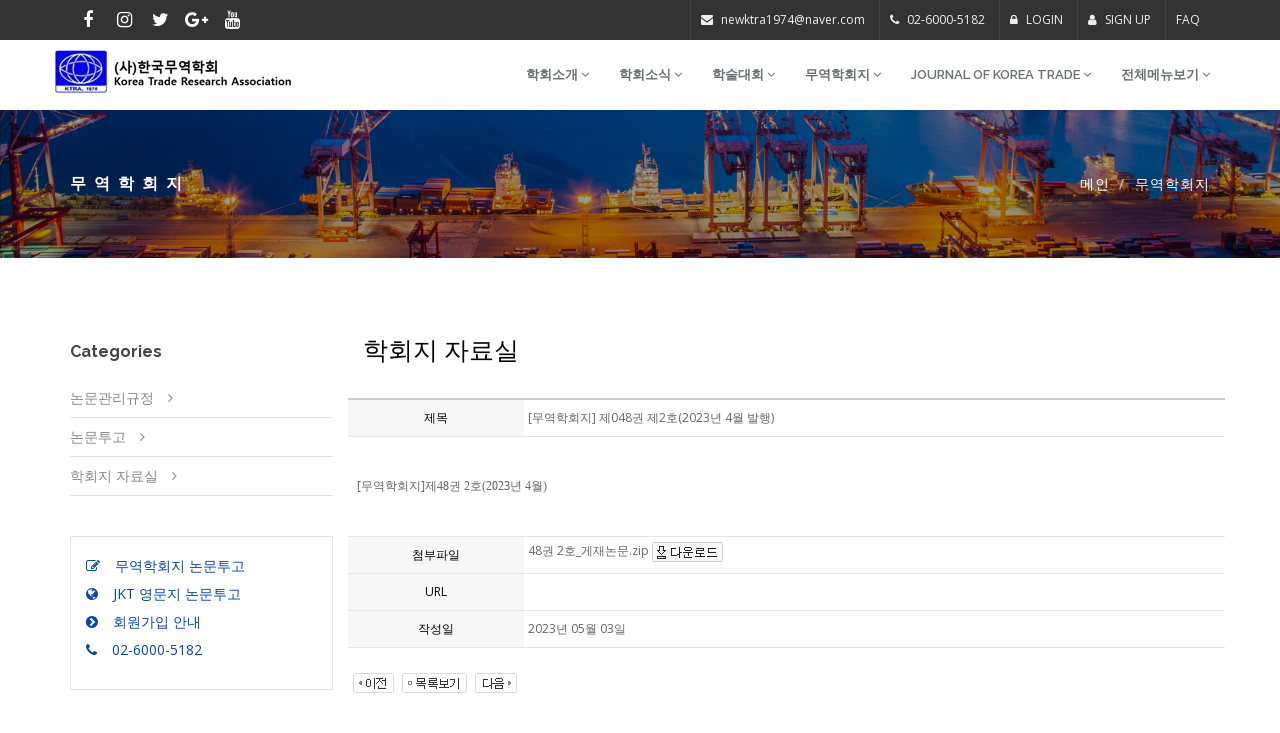

--- FILE ---
content_type: text/html
request_url: https://newktra.org/bizdemo50019/menu04/sub03.php?com_board_basic=read_form&com_board_idx=161&&com_board_search_code=&com_board_search_value1=&com_board_search_value2=&com_board_page=&&com_board_id=11&&com_board_id=11
body_size: 6972
content:
<!DOCTYPE html>
<html lang="ko">
    <head>
        <meta charset="euc-kr">
        <meta http-equiv="X-UA-Compatible" content="IE=edge">
        <meta name="viewport" content="width=device-width, initial-scale=1">
<meta name="naver-site-verification" content="4a009bbaf5277424c8daef95fdfd6ae37396da07"/>
  <meta name="description" content="">
  
        <title>(사)한국무역학회</title>
        <!-- Bootstrap -->
        <link href="/bizdemo50019/img/bootstrap/css/bootstrap.min.css" rel="stylesheet">
        <!-- font awesome for icons -->
        <link href="/bizdemo50019/img/font-awesome/css/font-awesome.min.css" rel="stylesheet">
        <!-- flex slider css -->
        <link href="/bizdemo50019/img/css/flexslider.css" rel="stylesheet" type="text/css" media="screen">
        <!-- animated css  -->
        <link href="/bizdemo50019/img/css/animate.css" rel="stylesheet" type="text/css" media="screen"> 
        <!-- Revolution Style-sheet -->
        <link rel="stylesheet" type="text/css" href="/bizdemo50019/img/rs-plugin/css/settings.css">
        <link rel="stylesheet" type="text/css" href="/bizdemo50019/img/css/rev-style.css">
        <!--owl carousel css-->
        <link href="/bizdemo50019/img/owl-carousel/assets/owl.carousel.css" rel="stylesheet" type="text/css" media="screen">
        <link href="/bizdemo50019/img/owl-carousel/assets/owl.theme.default.css" rel="stylesheet" type="text/css" media="screen">
        <!--mega menu -->
        <link href="/bizdemo50019/img/css/yamm.css" rel="stylesheet" type="text/css">
  <link rel="stylesheet" href="/bizdemo50019/img/css/bootstrap-select.css">
        <!-- slide -->
  <link href="/bizdemo50019/img/slide/responsive-slider.css" rel="stylesheet">
        <!--cube css-->
        <link href="/bizdemo50019/img/cubeportfolio/css/cubeportfolio.min.css" rel="stylesheet" type="text/css">
        <!-- custom css-->
        <link href="/bizdemo50019/img/css/style_red.css" rel="stylesheet" type="text/css" media="screen">
  <link href="/bizdemo50019/img/css/common.css" rel="stylesheet" type="text/css" media="screen">
        <!-- HTML5 Shim and Respond.js IE8 support of HTML5 elements and media queries -->
        <!-- WARNING: Respond.js doesn't work if you view the page via file:// -->
        <!--[if lt IE 9]>
          <script src="https://oss.maxcdn.com/html5shiv/3.7.2/html5shiv.min.js"></script>
          <script src="https://oss.maxcdn.com/respond/1.4.2/respond.min.js"></script>
        <![endif]-->
    </head>
<body>
<div class="top-bar-dark">
<div class="container">
<div class="row">
<div class="col-sm-4 hidden-xs">
<div class="top-bar-socials">
<a href="#" target="_blank" class="social-icon-sm si-dark si-dark-round si-facebook">
<i class="fa fa-facebook"></i>
<i class="fa fa-facebook"></i>
</a>
<a href="#" target="_blank" class="social-icon-sm si-dark si-dark-round si-instagram">
<i class="fa fa-instagram"></i>
<i class="fa fa-instagram"></i>
</a>
<a href="#" class="social-icon-sm si-dark si-dark-round si-twitter">
<i class="fa fa-twitter"></i>
<i class="fa fa-twitter"></i>
</a>
<a href="#" class="social-icon-sm si-dark si-g-plus si-dark-round">
<i class="fa fa-google-plus"></i>
<i class="fa fa-google-plus"></i>
</a>
<a href="https://www.youtube.com/channel/UCHjXTrHklSeRJtSQITDYOFg" target="_blank" class="social-icon-sm si-dark si-g-plus si-dark-round">
<i class="fa fa-youtube"></i>
<i class="fa fa-youtube"></i>
</a>
</div>
</div>
<div class="col-sm-8 text-right">
<ul class="list-inline top-dark-right">
<li class="hidden-sm hidden-xs"><i class="fa fa-envelope"></i> newktra1974@naver.com</li>
<li class="hidden-sm hidden-xs"><i class="fa fa-phone"></i> 02-6000-5182</li>
<li><a href="/bizdemo50019/member/login.php"><i class="fa fa-lock"></i> LOGIN</a></li>
<li><a href="/bizdemo50019/menu05/sub01.php"><i class="fa fa-user"></i> SIGN UP</a></li>

<li><a href="/bizdemo50019/menu04/sub04.php"> FAQ</a></li>
</ul>
</div>
</div>
</div>
</div><!--top-bar-dark end here-->
<!--navigation -->
<!-- Static navbar -->
<div class="navbar navbar-default navbar-static-top yamm sticky" role="navigation">
<div class="container">
<div class="navbar-header">
<button type="button" class="navbar-toggle" data-toggle="collapse" data-target=".navbar-collapse">
<span class="sr-only">Toggle navigation</span>
<span class="icon-bar"></span>
<span class="icon-bar"></span>
<span class="icon-bar"></span>
</button>
<a class="navbar-brand" href="/bizdemo50019/index.php"><img src="/bizdemo50019/img/img/mainpage/logo_01.png"></a>
</div>
<div class="navbar-collapse collapse">
<ul class="nav navbar-nav navbar-right">
<!-- ABOUT US -->
<!-- Service -->
<li class="dropdown">
<a href="#" class="dropdown-toggle" data-toggle="dropdown">학회소개 <i class="fa fa-angle-down"></i></a>
<ul class="dropdown-menu multi-level" role="menu">
<li><a tabindex="-1" href="/bizdemo50019/menu01/sub01.php">회장인사말</a></li>
<li><a tabindex="-1" href="/bizdemo50019/menu01/sub03.php">학회연혁</a></li>
<li><a tabindex="-1" href="/bizdemo50019/menu01/sub04.php">위원회</a></li>
<li><a tabindex="-1" href="/bizdemo50019/menu01/sub05.php">임원</a></li>
<li><a tabindex="-1" href="/bizdemo50019/menu01/sub02.php">정관</a></li>
<li><a tabindex="-1" href="/bizdemo50019/menu01/sub06.php">오시는 길</a></li>
</ul>
</li>
<!-- Service -->
<li class="dropdown">
<a href="#" class="dropdown-toggle" data-toggle="dropdown">학회소식 <i class="fa fa-angle-down"></i></a>
<ul class="dropdown-menu multi-level" role="menu">
<li><a tabindex="-1" href="/bizdemo50019/menu02/sub01.php">공지사항</a></li>
<li><a tabindex="-1" href="/bizdemo50019/menu02/sub02.php">무역학회보</a></li>
<li><a tabindex="-1" href="/bizdemo50019/menu02/sub03.php">회원동정</a></li>
<li><a tabindex="-1" href="/bizdemo50019/menu02/sub04.php">외부행사안내</a></li>
<li><a tabindex="-1" href="/bizdemo50019/menu02/sub05.php">학회일정</a></li>
<li><a tabindex="-1" href="/bizdemo50019/menu02/sub06.php">신간소개</a></li>
</ul>
</li>
<!-- Service -->
<li class="dropdown">
<a href="#" class="dropdown-toggle" data-toggle="dropdown">학술대회 <i class="fa fa-angle-down"></i></a>
<ul class="dropdown-menu multi-level" role="menu">
<li><a tabindex="-1" href="/bizdemo50019/menu03/sub01.php">정책세미나&학술발표대회</a></li>
<li><a tabindex="-1" href="/bizdemo50019/menu03/sub02.php">춘계학술대회</a></li>
<li><a tabindex="-1" href="/bizdemo50019/menu03/sub03.php">무역학자전국대회</a></li>
<li><a tabindex="-1" href="/bizdemo50019/menu03/sub04.php">국제학술대회</a></li>
<li><a tabindex="-1" href="/bizdemo50019/menu03/sub05.php">세계학술대회</a></li>
</ul>
</li>
<!-- Service -->
<li class="dropdown">
<a href="#" class="dropdown-toggle" data-toggle="dropdown">무역학회지 <i class="fa fa-angle-down"></i></a>
<ul class="dropdown-menu multi-level" role="menu">
<li><a tabindex="-1" href="/bizdemo50019/menu04/sub01.php">논문 관리규정</a></li>
<li><a tabindex="-1" href="/bizdemo50019/menu04/sub02.php">논문투고</a></li>
<li><a tabindex="-1" href="/bizdemo50019/menu04/sub03.php">학회지 자료실</a></li>
</ul>
</li>
<!-- Service -->
<li class="dropdown">
<a href="#" class="dropdown-toggle" data-toggle="dropdown">Journal of Korea Trade <i class="fa fa-angle-down"></i></a>
<ul class="dropdown-menu multi-level" role="menu">
<li><a tabindex="-1" href="/bizdemo50019/menu06/sub01.php">Main</a></li>
<li><a tabindex="-1" href="/bizdemo50019/menu06/sub02.php">Aims & Scope</a></li>
<li><a tabindex="-1" href="/bizdemo50019/menu06/sub03.php">Editorial Board</a></li>
<li><a tabindex="-1" href="/bizdemo50019/menu06/sub06.php">Submission Guidelines</a></li>
<li><a tabindex="-1" href="/bizdemo50019/menu06/sub05.php">Archive</a></li>
</ul>
</li>


<!-- Mega Menu -->

<li class="dropdown yamm-fw">
<a href="#" class="dropdown-toggle" data-toggle="dropdown">전체메뉴보기 <i class="fa fa-angle-down"></i></a>
<ul class="dropdown-menu">
<li>
<div class="yamm-content">
<div class="row">
<div class="col-sm-3">
<h3 class="heading">학회소개</h3>
<ul class="nav mega-vertical-nav">
<li><a href="/bizdemo50019/menu01/sub01.php"><i class="fa fa-bars"></i> 회장 인사말</a></li>
<li><a href="/bizdemo50019/menu01/sub03.php"><i class="fa fa-bars"></i> 학회연혁</a></li>
<li><a href="/bizdemo50019/menu01/sub04.php"><i class="fa fa-bars"></i> 위원회</a></li>
<li><a href="/bizdemo50019/menu01/sub05.php"><i class="fa fa-bars"></i> 임원</a></li>
<li><a href="/bizdemo50019/menu01/sub02.php"><i class="fa fa-bars"></i> 정관</a></li>
<li><a href="/bizdemo50019/menu01/sub06.php"><i class="fa fa-bars"></i> 오시는 길</a></li>
</ul>
</div>
<div class="col-sm-3">
<h3 class="heading">학회소식</h3>
<ul class="nav mega-vertical-nav">
<li><a href="/bizdemo50019/menu02/sub01.php"><i class="fa fa-bars"></i> 공지사항</a></li>
<li><a href="/bizdemo50019/menu02/sub02.php"><i class="fa fa-bars"></i> 무역학회보</a></li>
<li><a href="/bizdemo50019/menu02/sub03.php"><i class="fa fa-bars"></i> 회원동정</a></li>
<li><a href="/bizdemo50019/menu02/sub04.php"><i class="fa fa-bars"></i> 외부행사안내</a></li>
<li><a href="/bizdemo50019/menu02/sub05.php"><i class="fa fa-bars"></i> 학회일정</a></li>
<li><a href="/bizdemo50019/menu02/sub06.php"><i class="fa fa-bars"></i> 신간소개</a></li>
</ul>
</div>
<div class="col-sm-3">
<h3 class="heading">학술대회</h3>
<ul class="nav mega-vertical-nav">
<li><a href="/bizdemo50019/menu03/sub01.php"><i class="fa fa-bars"></i> 정책세미나&학술발표대회</a></li>
<li><a href="/bizdemo50019/menu03/sub02.php"><i class="fa fa-bars"></i> 춘계학술대회</a></li>
<li><a href="/bizdemo50019/menu03/sub03.php"><i class="fa fa-bars"></i> 무역학자전국대회</a></li>
<li><a href="/bizdemo50019/menu03/sub04.php"><i class="fa fa-bars"></i> 국제학술대회</a></li>
<li><a href="/bizdemo50019/menu03/sub05.php"><i class="fa fa-bars"></i> 세계학술대회</a></li>
</ul>
</div>
<div class="col-sm-3">
<h3 class="heading">무역학회지</h3>
<ul class="nav mega-vertical-nav">
<li><a href="/bizdemo50019/menu04/sub01.php"><i class="fa fa-bars"></i> 논문 관리규정</a></li>
<li><a href="/bizdemo50019/menu04/sub02.php"><i class="fa fa-bars"></i> 논문투고</a></li>
<li><a href="/bizdemo50019/menu04/sub03.php"><i class="fa fa-bars"></i> 학회지 자료실</a></li>
<li><a href="/bizdemo50019/menu04/sub04.php"><i class="fa fa-bars"></i> FAQ</a></li>
</ul>
</div>
<div class="col-sm-3">
<h3 class="heading">Journal of Korea Trade</h3>
<ul class="nav mega-vertical-nav">
<li><a href="/bizdemo50019/menu06/sub01.php"><i class="fa fa-bars"></i> Main</a></li>
<li><a href="/bizdemo50019/menu06/sub02.php"><i class="fa fa-bars"></i> Aims & Scope</a></li>
<li><a href="/bizdemo50019/menu06/sub03.php"><i class="fa fa-bars"></i> Editorial Board</a></li>
<li><a href="/bizdemo50019/menu06/sub04.php"><i class="fa fa-bars"></i> Submission Guidelines</a></li>
<li><a href="/bizdemo50019/menu06/sub05.php"><i class="fa fa-bars"></i> Archive</a></li>

</ul>
</div>
</div>
</div>
</li>
</ul>
</li>
</ul>
</div><!--/.nav-collapse -->
</div><!--container-->
</div><!--navbar-default-->
<div class="breadcrumb-wrap">
<div class="container">
<div class="row">
<div class="col-sm-6">
<h4>무역학회지</h4>
</div>
<div class="col-sm-6 hidden-xs text-right">
<ol class="breadcrumb">
<li>메인</li>
<li>무역학회지</li>
</ol>
</div>
</div>
</div>
</div><!--breadcrumbs-->
<div class="divide80"></div>
<div class="container">

<div class="row">
<div class="col-sm-3">

<div class="sidebar-box margin40">
<h4>Categories</h4>
<ul class="list-unstyled cat-list">
<li> <a href="/bizdemo50019/menu04/sub01.php">논문관리규정</a> <i class="fa fa-angle-right"></i></li>
<li> <a href="/bizdemo50019/menu04/sub02.php">논문투고</a> <i class="fa fa-angle-right"></i></li>
<li> <a href="/bizdemo50019/menu04/sub03.php">학회지 자료실</a> <i class="fa fa-angle-right"></i></li>
</ul>
</div><!--sidebar-box-->
<div class="box_1">
<!--<div class="row">
<div class="col-md-2 col-sm-2 col-xs-2">
<i class="fa fa-edit"></i>
</div>
<div class="col-md-10 col-sm-10 col-xs-10">
<h4 class="left_title">무역학회지 논문투고</h4>
</div>
</div>
--><div class="row">
<div class="col-md-12 col-sm-12 col-xs-12">
<ul class="list-unstyled contact">

<a href="https://ktra.jams.or.kr/co/main/jmMain.kci"><li><strong><i class="fa fa-edit"></i></strong>무역학회지 논문투고</li></a>
<a href="http://newktra.cafe24.com/bizdemo50019/menu06/sub06.php"><li><strong><i class="fa fa-globe"></i></strong>JKT 영문지 논문투고</li></a>
<a href="/bizdemo50019/menu05/sub01.php "><li><strong><i class="fa fa-chevron-circle-right"></i></strong>회원가입 안내</li></a>
<a href="/bizdemo50019/menu05/sub01.php "><li><strong><i class="fa fa-phone"></i></strong>02-6000-5182</li></a>
</ul>
</div>
</div>
</div><!-- //box -->
<div class="divide20"></div>

</div><!--sidebar col end-->
<div class="col-sm-9">
<!-- Content Row -->
<div class="row about01">
<div class="col-md-12">
<div class="row">
<div class="col-lg-12 col-ms-12 col-sm-12 col-xs-12 centerBox">
<h3>
학회지 자료실</h3>
</div>
</div>
</div>
    <div class="divide60"></div>
   <div class="row">
    <div class="col-md-12">
<!-- 게시판 시작 -->
<link rel="StyleSheet" href="/bizdemo50019/inc/board/board_11.css" type="text/css">
<script language="javascript" src="/cjs/board.js?com_board_id=11&template=/bizdemo50019"></script>
<script language="javascript" src="/js/board_util.js" type="text/javascript"></script>
<table border="0" cellspacing="0" cellpadding="0" width="100%" bgcolor="#FFFFFF" background="">
<tr>
 <td> 
  <table cellpadding="0" cellspacing="0" class="table_02">  
  <!-- 내용 -->
   <style type="text/css">p{margin:0}</style><meta http-equiv='Content-Type' content='text/html; charset=ks_c_5601-1987'>
<style type="text/css">
/*
   .board_bgcolor 테이블 제목 컬럼 스타일 지정
   .board_desc    테이블 제목 옆 내용 컬럼 스타일 지정
   $com_board.table_size :: 관리자가 지정한 전체 테이블 사이즈
   .board_description 콘텐츠 내용 스타일을 지정
*/
p{
    margin:0;
    padding:0;
}
.board_bgcolor
{
  /*width:107px;*/
  width:20%;
  text-align:center;
}
.board_desc
{
	padding:3 0 3 10;
	line-height:150%;
	/*width:-7px;*/
    width:80%;
	text-align:left;
	padding-left:5px;
}
.board_description
{
	    overflow:hidden;
        word-break:break-all;
}
#post_area{
	width:100%;
	padding:5px;
    word-spacing:0pt;
    word-break:break-all;
}
</style>
						<tr height="30">
				<td class="board_bgcolor">
									<font style="color:#000000;font-size:12px;">제목</font>
								</td>
				<td class="board_desc">
					                                                    [무역학회지] 제048권 제2호(2023년 4월 발행)
                                            				</td>
			</tr>
					<!-- 글 내용 -->
		<tr height="30">
			<td colspan="2" class="board_description" width="100%" height="100px">
				<div id="post_area">
					<span style="caret-color: rgb(102, 102, 102); color: rgb(102, 102, 102); font-family: 함초롬바탕;">[무역학회지]제48권 2호(2023년 4월)</span>
				</div>
				<script type="text/javascript">
				<!--
				/**
				 * 이미지 테이블크기와 맞쳐 재조정
				 */
				function resizeImage()
				{
					var img_max_width = 615;
                    var use_origin_img = 'Y';
                    if(use_origin_img == 'N') {
                        return;
                    }
					var imgObj = document.getElementById("post_area").getElementsByTagName("img");
					var osrc;
					for (i = 0; i<imgObj.length; i++)
					{
						/*pNode = imgObj[i].parentNode;
						var imgContainer = document.createElement("<div>");
						pNode.insertBefore(imgContainer, imgObj[i]);
						imgContainer.appendChild(imgObj[i]);
						osrc = imgObj[i].src;*/

						if(imgObj[i].width > img_max_width)
						{
							imgObj[i].style['width'] = img_max_width;
							imgObj[i].style['height'] = 'auto';
						}

                        if( imgObj[i].parentNode.tagName != "A" )
                        {
                            imgObj[i].style.cursor  = "pointer";
                            imgObj[i].onclick = function(){	showPicture(this);	}
                        }

						/*imgContainer.style.marginBottom = "0px";

													imgObj[i].style.cursor  = "pointer";
												// declare onclick event
						if( imgObj[i].parentNode.tagName == "div" )
						{
							if( imgObj[i].parentNode.parentNode.tagName == "A" )
							{
								imgObj[i].onclick = function()
								{
									if( this.parentNode.parentNode.target != "_blank" ){
										location.href = this.parentNode.parentNode.href;
									}
								};
							}
							else{
																imgObj[i].onclick = function(){	showPicture(this);	}
															}
						}
						else if( imgObj[i].parentNode.tagName != "A" )
						{
														imgObj[i].onclick = function(){	showPicture(this);	}
													}*/
					}

					document.getElementById("post_area").style.visibility = "visible";
				}

				/**
				 * 팝업 이미지
				 */
				 function showPicture(obj) {

				  var imgObj = new Image();
				  imgObj.src = obj.src;
				  var wopt = "scrollbars=yes,status=no,resizable=no";
				  wopt += ",width=" + imgObj.width;
				  wopt += ",height=" + imgObj.height;
				  var wbody = "<script language='javascript'>";
				  wbody += "function finalResize(){";
				  wbody += "  var oBody=document.body;";
				  wbody += "  var oImg=document.images[0];";
				  wbody += "  var xdiff=oImg.width-oBody.clientWidth;";
				  wbody += "  var ydiff=oImg.height-oBody.clientHeight-20;";
				  wbody += "  window.resizeBy(xdiff,ydiff);";
				  wbody += "}";
				  wbody += "</"+"script>";
				  wbody += "<body  oncontextmenu='return false' ondragstart='return false' onselectstart='return false' onLoad='finalResize()' style='margin:0;background:#000000' >";
				  wbody += "<a href='javascript:window.close()' oncontextmenu='return false'><img src='" + obj.src + "' border=0  alt=''></a>";
				  wbody += "</body>";
				  winResult = window.open("about:blank","",wopt);
				  winResult.document.open("text/html", "replace");
				  winResult.document.write(wbody);
				  winResult.document.close();
				  return;
				}

				/**
				 * 함수 실행
				 */
				window.onload = function()
				{
					resizeImage();
				}
			//-->
			</script>
			</td>
		</tr>
						<!--첨부파일 S -->
			<tr height="30">
				<td class="board_bgcolor">
											<font style="color:#000000;font-size:12px;">첨부파일</font>
									</td>
				<td  class="board_desc">
					<!-- 첨부파일존재1 -->
					                        							<div style="height:25px;">
								<span style="width:350px;word-break:break-all">48권 2호_게재논문.zip</span>
                                								<a href="/chtml/board.php?template=bizdemo50019&com_board_basic=file_download&com_board_id=11&com_board_idx=161&com_board_file_seq=0" target="_blank"><img src="/bizdemo50019/img/component/board/board_11/download.gif" border="0" align="absmiddle" style="cursor:hand" alt=''/></a>
                                							</div>
																<!-- 첨부파일존재 -->
				</td>
			</tr>
			<!--첨부파일 E -->
									<tr height="30">
				<td class="board_bgcolor">
									<font style="color:#000000;font-size:12px;">URL</font>
								</td>
				<td class="board_desc">
					                                                    <a href='http://' target='_blank'></a>
                                            				</td>
			</tr>
									<tr height="30">
				<td class="board_bgcolor">
									<font style="color:#000000;font-size:12px;">작성일</font>
								</td>
				<td class="board_desc">
					                                                    2023년 05월 03일
                                            				</td>
			</tr>
			



  <!-- //내용 -->
  </table>  
  <!-- 게시물 평가 -->
  
  <!--// 게시물 평가 -->
  <!-- 댓글 쓰기 -->
  
  <!-- //댓글 쓰기 -->
  <!-- 댓글 목록 -->
  
  <!-- //댓글 목록 -->
  <table border="0" cellpadding="0" cellspacing="0" style="width:100%;">
  <tr>
   <td>
    <!-- 목록 - 버튼 -->
    <!-- 이전 다음  -->
<table border='0' cellpadding='0' cellspacing='0' align='center' width='100%'>
<tr>
	<td class='bbsnewf5' height='34' align='left' width='50%' style="border:0px">
					<a href="/bizdemo50019/menu04/sub03.php?com_board_basic=read_form&&com_board_search_code=&com_board_search_value1=&com_board_search_value2=&com_board_page=&&com_board_id=11&&com_board_idx=160"><img src="/bizdemo50019/img/component/board/board_11/prev.gif" border="0" align='absmiddle' alt=''></a>
				    <a href="/bizdemo50019/menu04/sub03.php?&com_board_search_code=&com_board_search_value1=&com_board_search_value2=&com_board_page=&&com_board_id=11&"><img src="/bizdemo50019/img/component/board/board_11/list.gif" border='0' align='absmiddle' alt=''></a>
					<a href="/bizdemo50019/menu04/sub03.php?com_board_basic=read_form&&com_board_search_code=&com_board_search_value1=&com_board_search_value2=&com_board_page=&&com_board_id=11&&com_board_idx=163"><img src="/bizdemo50019/img/component/board/board_11/next.gif" border="0" align='absmiddle' alt=''></a>
					</td>
</tr>
</table>
<!-- 이전 다움  -->
    <!-- //목록 - 버튼 -->
   </td>   
   <td style="text-align:right;">
     <!-- 스팸신고 -->
     <!-- 추천하기 -->
      <!-- 수정하기 -->
     <!-- 삭제하기 -->
     <!-- 답글쓰기 -->
    <a href='javascript:alert("게시판 작성 권한이 없습니다.")' style='display:none'><img alt='' src='/bizdemo50019/img/component/board/board_11/write.gif' border='0' /></a> <!-- 글쓰기 -->
   </td>
  </tr>
  </table>
 </td>
</tr>
</table>
<!-- 목록 - 리스트 -->

	
    

<!-- //목록 - 리스트  -->
<!-- 게시판 끝 -->
    </div>
   </div>
</div>
</div>
</div>
</div>


<br />
<footer id="footer">
            <div class="container">
                <div class="row">
                    <div class="col-md-9 col-sm-6 margin30">
                        <div class="footer-col">
                            <p>
                            (사)한국무역학회　　주소 : (우 06164) 서울특별시 강남구 영동대로 513, 상사전시장 4층 411호(삼성동, 코엑스)<br/>
                            대표자: 박영태　　사업자번호: 211-82-08326　　전화: 02-6000-5182　　E-mail : newktra1974@naver.com</p>
                        </div>                        
                    </div><!--footer col-->
                    <div class="col-md-3 col-sm-6 margin30">
                        <div class="footer-col">
       <!-- select -->
       <select id="select-link" class="selectpicker" data-width="250px">
         <option>관련사이트</option>
         <option value="https://www.motie.go.kr/">산업자원부</option>
         <option value="http://www.tradecampus.com/">한국무역협회 무역아카데미</option>
         <option value="http://www.mke.go.kr/">한국무역위원회</option>
         <option value="http://www.kotra.or.kr/kh/main/KHMIUI010M.html">대한무역투자진흥공사</option>
         <option value="http://shippersgate.kita.net/">한국화주협의회</option>
         <option value="http://homepage.ktnet.co.kr/ktnet">한국무역정보통신</option>
         <option value="http://www.ftc.go.kr/index.jsp">공정거래위원회</option>
         <option value="http://www.coex.co.kr/">COEX</option>
         <option value="http://www.ec21.com/">EC21</option>
         <option value="http://www.kita.net/">한국무역협회</option>
         <option value="http://www.koima.or.kr/">한국무역대리점협회</option>
         <option value="http://www.kita.net/">무역애로신고센터</option>
         <option data-content="<span class='label label-success'>국외</span> 세계무역기구(WTO)" value="https://www.wto.org/"></option>
         <option data-content="<span class='label label-success'>국외</span> 경제개발협력기구" value="https://www.wto.org/"></option>
         <option data-content="<span class='label label-success'>국외</span> 국제무역센터" value="http://www.intracen.org/"></option>
         <option data-content="<span class='label label-success'>국외</span> 미국국제무역청" value="https://www.trade.gov/"></option>
         <option data-content="<span class='label label-success'>국외</span> 미국무역대표부" value="https://ustr.gov/"></option>
         <option data-content="<span class='label label-success'>국외</span> 국제상공회의소" value="http://www.iccwbo.org/"></option>
       </select>
<div style="display:inline-block;border:1px solid #999; padding:0 15px; color:#999;margin-top:10px; position:relative;right:0;">
<a href="http://builder.cafe24.com/admin/" style="color:#999;" target="_blank"><i class="fa fa-lock"></i> 관리자</a></div>

                        </div>                        
                    </div><!--footer col-->
                </div>
           </div>
                 <div class="row" style="margin:0; padding:0;">
                    <div class="text-center" >
                        <div class="footer-btm">
                            <span>copyright &#169; 2019 korea trade research association. all right reserved.</span>
                        </div>
                    </div>
                </div>

        </footer><!--default footer end here-->
    </body>
</html>
        <!--scripts and plugins -->
        <!--must need plugin jquery-->
        <script src="/bizdemo50019/img/js/jquery.min.js"></script>
        <script src="/bizdemo50019/img/js/jquery-migrate.min.js"></script> 
        <!--bootstrap js plugin-->
        <script src="/bizdemo50019/img/bootstrap/js/bootstrap.min.js" type="text/javascript"></script>       
        <!--easing plugin for smooth scroll-->
        <script src="/bizdemo50019/img/js/jquery.easing.1.3.min.js" type="text/javascript"></script>
        <!--sticky header-->
        <script type="text/javascript" src="/bizdemo50019/img/js/jquery.sticky.js"></script>
        <!--flex slider plugin-->
        <script src="/bizdemo50019/img/js/jquery.flexslider-min.js" type="text/javascript"></script>
        <!--parallax background plugin-->
        <script src="/bizdemo50019/img/js/jquery.stellar.min.js" type="text/javascript"></script>
        <!--digit countdown plugin-->
        <script src="/bizdemo50019/img/js/waypoints.min.js"></script>
        <!--digit countdown plugin-->
        <script src="/bizdemo50019/img/js/jquery.counterup.min.js" type="text/javascript"></script>
        <!--on scroll animation-->
        <script src="/bizdemo50019/img/js/wow.min.js" type="text/javascript"></script> 
        <!--owl carousel slider-->
        <script src="/bizdemo50019/img/owl-carousel/owl.carousel.min.js" type="text/javascript"></script>
        <!--popup js-->
        <script src="/bizdemo50019/img/js/jquery.magnific-popup.min.js" type="text/javascript"></script>
        <script type="text/javascript" src="/bizdemo50019/img/rs-plugin/js/jquery.themepunch.tools.min.js"></script>
        <script type="text/javascript" src="/bizdemo50019/img/rs-plugin/js/jquery.themepunch.revolution.min.js"></script>
        <script type="text/javascript" src="/bizdemo50019/img/js/revolution-custom.js"></script>
  <!-- responsive-slider -->
  <script src="/bizdemo50019/img/slide/responsive-slider.js"></script> 
        <!--cube portfolio plugin-->
        <script src="/bizdemo50019/img/cubeportfolio/js/jquery.cubeportfolio.min.js" type="text/javascript"></script>
        <script src="/bizdemo50019/img/js/cube-portfolio.js" type="text/javascript"></script>
        <script src="/bizdemo50019/img/js/pace.min.js" type="text/javascript"></script>
  <script src="/bizdemo50019/img/js/bootstrap-select.js"></script>
<script src="/bizdemo50019/img/js/jquery.backstretch.js" type="text/javascript"></script>
  <script src="/bizdemo50019/img/js/custom.js" type="text/javascript"></script><script language="javascript" type="text/javascript" src="/cjs/javascript.lib.js?date=1721110582"></script>

<script language="javascript" src="/cjs/board.js"></script>

            <script type="text/javascript">
            var JsHost = (("https:" == document.location.protocol) ? "https://" : "http://");
            var sTime = new Date().getTime();
            document.write(unescape("%3Cscript id='log_script' src='" + JsHost + "blg-jsk.cafe24.com/weblog.js?uid=newktra&t=" + sTime + "' type='text/javascript'%3E%3C/script%3E"));
            </script>
        

--- FILE ---
content_type: text/html
request_url: https://newktra.org/js/board_util.js
body_size: 858
content:
function save_content(f,mode)
{
  document.com_board.com_board_basic.value = mode;
  document.com_board.submit();
}

function openWindow (sURL,w,h) {
        var sWidth, sHeight;
        var sFeatures;
        var oWindow;

        sWidth  = w;
        sHeight = h;

        if (arguments[1] != null && arguments[1] != "") sWidth = arguments[1] ;
        if (arguments[2] != null && arguments[2] != "") sHeight = arguments[2] ;

        sFeatures =  "width=" + sWidth + ",height=" + sHeight ;
        sFeatures += ",left=3000,top=3000" ;
        sFeatures += ",directories=no,location=no,menubar=no,resizable=no,scrollbars=no,status=no,titlebar=no,toolbar=no";

        oWindow = window.open(sURL, "PopupWindow", sFeatures);
        oWindow.focus();

        // move to screen center
        oWindow.moveTo( (window.screen.availWidth - sWidth) / 2, (window.screen.availHeight - sHeight) / 2);

        return;
}

--- FILE ---
content_type: text/html
request_url: https://newktra.org/bizdemo50019/img/js/custom.js
body_size: 1983
content:
/*Theme    : assan
 * Author  : Design_mylife
 * Version : V2.6
 * 
 */

 $( window ).resize(function() {
    $(".navbar-collapse").css({ maxHeight: $(window).height() - $(".navbar-header").height() + "px" });
});
//sticky header on scroll
$(document).ready(function () {
    $(window).load(function () {
        $(".sticky").sticky({topSpacing: 0});
    });
    
    //on hover dropdown menu
    //$(".navbar-nav>.dropdown").hover(function () {
    //$(this).toggleClass("open");
	//});
});

// 모바일 체크
var filter = "win16|win32|win64|mac";
if(navigator.platform){
	if(0 > filter.indexOf(navigator.platform.toLowerCase())){
		// mobile
		/*
		$(".navbar-nav>.dropdown").hover(function(){
			$('ul:first',this).show();
			  }, function(){
			$('ul:first',this).hide();
		});
		*/
	}else{
		// pc
		$(".navbar-nav>.dropdown").hover(function(){
			$('ul:first',this).show();
			  }, function(){
			$('ul:first',this).hide();
		});

	}
}

/* ==============================================
 WOW plugin triggers animate.css on scroll
 =============================================== */
$(document).ready(function () {
    var wow = new WOW(
            {
                boxClass: 'wow', // animated element css class (default is wow)
                animateClass: 'animated', // animation css class (default is animated)
                offset: 100, // distance to the element when triggering the animation (default is 0)
                mobile: false        // trigger animations on mobile devices (true is default)
            }
    );
    wow.init();
});


//parallax
$(document).ready(function () {
    $(window).stellar({
        horizontalScrolling: false,
        responsive: true/*,
         scrollProperty: 'scroll',
         parallaxElements: false,
         horizontalScrolling: false,
         horizontalOffset: 0,
         verticalOffset: 0*/
    });
});

//owl carousel for work
$(document).ready(function () {

    $("#work-carousel").owlCarousel({
    loop:true,
    margin:0,
    nav:false,
    responsive:{
        0:{
            items:1
        },
        600:{
            items:2
        },
        1000:{
            items:4
        }
    }
});

});


//owl carousel for news
$(document).ready(function () {

    $("#news-carousel").owlCarousel({
        // Most important owl features
        items: 2,
        itemsCustom: false,
        itemsDesktop: [1199, 2],
        itemsDesktopSmall: [980, 2],
        itemsTablet: [768, 2],
        itemsTabletSmall: false,
        itemsMobile: [479, 1],
        singleItem: false,
        startDragging: true,
        autoPlay: 4000
    });

});



//owl carousel for testimonials
$(document).ready(function () {

    $("#testi-carousel").owlCarousel({
    loop:true,
    margin:0,
    nav:false,
    responsive:{
        0:{
            items:1
        },
        600:{
            items:1
        },
        1000:{
            items:1
        }
    }
});

});
//featured work carousel slider

$(document).ready(function () {

    $("#featured-work").owlCarousel({
    loop:true,
    margin:0,
    nav:false,
    responsive:{
        0:{
            items:1
        },
        600:{
            items:2
        },
        1000:{
            items:4
        }
    }
});

});
/* ==============================================
 Counter Up
 =============================================== */
jQuery(document).ready(function ($) {
    $('.counter').counterUp({
        delay: 10,
        time: 800
    });
});
//MAGNIFIC POPUP
$(document).ready(function () {
$('.show-image').magnificPopup({type: 'image'});
});

/* ==============================================
 flex slider
 =============================================== */

$(document).ready(function () {
$('.main-flex-slider,.testi-slide').flexslider({
    slideshowSpeed: 5000,
    directionNav: false,
    animation: "fade"
});
$('.testi-slide').flexslider({
    slideshowSpeed: 5000,
    directionNav: false,
    animation: "fade",
    smoothHeight:true
});
});
//OWL CAROUSEL
$(document).ready(function () {
$("#clients-slider").owlCarousel({
    loop:true,
    margin:10,
    nav:false,
    responsive:{
        0:{
            items:1
        },
        600:{
            items:3
        },
        1000:{
            items:5
        }
    }
});
});


/*========tooltip and popovers====*/
$(document).ready(function () {
$("[data-toggle=popover]").popover();

$("[data-toggle=tooltip]").tooltip();
});

//transparent header

$(document).ready(function () {
    $(window).scroll(function () {
        if ($(this).scrollTop() > 100) {
            $('.transparent-header').css("background", "#252525");
        } else {
            $('.transparent-header').css("background", "transparent");
        }
    });
});

 //Search         
    (function () {

        $('.top-search').on('click', function() {
            $('.search').fadeIn(500, function() {
              $(this).toggleClass('search-toggle');
            });     
        });

        $('.search-close').on('click', function() {
            $('.search').fadeOut(500, function() {
                $(this).removeClass('search-toggle');
            }); 
        });

    }());



/***********************************************************
* ACCORDION
***********************************************************/
    $('.panel-ico a[data-toggle="collapse"]').on('click', function () {
        if ($(this).closest('.panel-heading').hasClass('active')) {
            $(this).closest('.panel-heading').removeClass('active');
        } else {
            $('.panel-heading a[data-toggle="collapse"]').closest('.panel-heading').removeClass('active');
            $(this).closest('.panel-heading').addClass('active');
        }
    });
    
 
/***********************************************************
* owl-carousel 2017-08-03
***********************************************************/
$(document).ready(function(){
	$('.owl-carousel').owlCarousel({
		items:1,
		autoHeight:true,
		merge:true,
		loop:true,
		margin:10,
		video:true,
		lazyLoad:true,
		center:true,
		responsive:{
			480:{
				items:2
			},
			600:{
				items:5
			}
		}
	})
});

/***********************************************************
* select 2017-08-03
***********************************************************/

 var urlmenu = document.getElementById( 'select-link' );
 urlmenu.onchange = function() {
	  window.open( this.options[ this.selectedIndex ].value );
 };

/***********************************************************
* google map
***********************************************************/
function initMap() {
var uluru = {lat: 37.566652, lng: 126.977956};
var map = new google.maps.Map(document.getElementById('map'), {
  zoom: 18,
  center: uluru
});
var marker = new google.maps.Marker({
  position: uluru,
  map: map
});
}


$(document).ready(function(){
	$('.breadcrumb-wrap').backstretch([
	  "../img/img/sub-1.png",
	  "../img/img/sub-2.png",
	  "../img/img/sub-3.png",
	  "../img/img/sub-5.png",
	  "../img/img/sub-6.png"
	], {
		fade: 750,
		duration: 4000
	});
});

--- FILE ---
content_type: text/css
request_url: https://newktra.org/bizdemo50019/img/css/common.css
body_size: 696
content:
@font-face {
	font-family: NanumBarunGothic;
	src: url(../common/font/NanumBarunGothic.eot?#iefix) format("embedded-opentype"), url(../common/font/NanumBarunGothic.woff) format("woff"), url(../common/font/NanumBarunGothic.ttf) format("truetype");
	font-style: normal;
}
@font-face {
	font-family: NanumBarunGothicBold;
	src: url(../common/font/NanumBarunGothicBold.eot?#iefix) format("embedded-opentype"), url(../common/font/NanumBarunGothicBold.woff) format("woff"), url(../common/font/NanumBarunGothicBold.ttf) format("truetype");
	font-weight: normal;
	font-style: normal;
}
@font-face {
	font-family: NanumBarunGothicLight;
	src: url(../common/font/NanumBarunGothicLight.eot?#iefix) format("embedded-opentype"), url(../common/font/NanumBarunGothicLight.woff) format("woff"), url(../common/font/NanumBarunGothicLight.ttf) format("truetype");
}
@font-face {
	font-family: NanumBarunGothicUltraLight;
	src: url(../common/font/NanumBarunGothicUltraLight.eot?#iefix) format("embedded-opentype"), url(../common/font/NanumBarunGothicUltraLight.woff) format("woff"), url(../common/font/NanumBarunGothicUltraLight.ttf) format("truetype");
	font-style: normal;
}
@font-face {
	font-family: NanumGothic;
	src: url(../common/font/NanumGothic.eot?#iefix) format("embedded-opentype"), url(../common/font/NanumGothic.woff) format("woff"), url(../common/font/NanumGothic.ttf) format("truetype");
}



@font-face {
    font-family: 'Noto Sans Korean';
    font-style: normal;
    font-weight: 300;
    src: local('Noto Sans Light'), local('NotoSans-Light'),
    url(../common/font/NotoSansKR-Light-Hestia.eot),
    url(../common/font/NotoSansKR-Light-Hestia.eot?#iefix) format('embedded-opentype'),
    url(../common/font/NotoSansKR-Light-Hestia.woff) format('woff'),
    url(../common/font/NotoSansKR-Light-Hestia.otf) format('opentype');
}

@font-face {
    font-family: 'Noto Sans Korean';
    font-style: normal;
    font-weight: 350;
    src: local('Noto Sans DemiLight'), local('NotoSans-DemiLight'),
    url(../common/font/NotoSansKR-DemiLight-Hestia.eot),
    url(../common/font/NotoSansKR-DemiLight-Hestia.eot?#iefix) format('embedded-opentype'),
    url(../common/font/NotoSansKR-DemiLight-Hestia.woff) format('woff'),
    url(../common/font/NotoSansKR-DemiLight-Hestia.otf) format('opentype');
}

@font-face {
    font-family: 'Noto Sans Korean';
    font-style: normal;
    font-weight: 400;
    src: local('Noto Sans Regular'), local('NotoSans-Regular'),
    url(../common/font/NotoSansKR-Regular-Hestia.eot),
    url(../common/font/NotoSansKR-Regular-Hestia.eot?#iefix) format('embedded-opentype'),
    url(../common/font/NotoSansKR-Regular-Hestia.woff) format('woff'),
    url(../common/font/NotoSansKR-Regular-Hestia.otf) format('opentype');
}

@font-face {
    font-family: 'Noto Sans Korean';
    font-style: normal;
    font-weight: 500;
    src: local('Noto Sans Medium'), local('NotoSans-Medium'),
    url(../common/font/NotoSansKR-Medium-Hestia.eot),
    url(../common/font/NotoSansKR-Medium-Hestia.eot?#iefix) format('embedded-opentype'),
    url(../common/font/NotoSansKR-Medium-Hestia.woff) format('woff'),
    url(../common/font/NotoSansKR-Medium-Hestia.otf) format('opentype');
}

@font-face {
    font-family: 'Noto Sans Korean';
    font-style: normal;
    font-weight: 700;
    src: local('Noto Sans Bold'), local('NotoSans-Bold'),
    url(../common/font/NotoSansKR-Bold-Hestia.eot),
    url(../common/font/NotoSansKR-Bold-Hestia.eot?#iefix) format('embedded-opentype'),
    url(../common/font/NotoSansKR-Bold-Hestia.woff) format('woff'),
    url(../common/font/NotoSansKR-Bold-Hestia.otf) format('opentype');
}

@font-face {
    font-family: 'Noto Sans Korean';
    font-style: normal;
    font-weight: 900;
    src: local('Noto Sans Black'), local('NotoSans-Black'),
    url(../common/font/NotoSansKR-Black-Hestia.eot),
    url(../common/font/NotoSansKR-Black-Hestia.eot?#iefix) format('embedded-opentype'),
    url(../common/font/NotoSansKR-Black-Hestia.woff) format('woff'),
    url(../common/font/NotoSansKR-Black-Hestia.otf) format('opentype');
}




.textbox-title_1 {
	font-family: NanumBarunGothic, "�섎닎諛붾Ⅸ怨좊뵓", NanumBarunGothicBold, NanumBarunGothicUltraLight, Dotum,"�뗭�"; font-size: 24px;
	color: rgb(101, 101, 101);
	line-height: 25px;
}

.textbox-title_2 {
    font-family: "Noto Sans Korean", "Open Sans", "Helvetica Neue", Helvetica, Arial, sans-serif;
    font-size: 16px;
    line-height: 1.5;
    /*color: #606c71;	*/
	color: #777777;
	text-decoration: none;
    cursor: pointer;
}




.news-desc h4 {
	font-family: NanumBarunGothic, "�섎닎諛붾Ⅸ怨좊뵓", NanumBarunGothicBold, NanumBarunGothicUltraLight, Dotum,"�뗭�"; font-size: 18px;
	color: rgb(101, 101, 101);
	line-height: 25px;
}



--- FILE ---
content_type: text/css
request_url: https://newktra.org/bizdemo50019/inc/board/board_11.css
body_size: 1636
content:
td#board {padding:4 5 5 5;font-size:12px;font-family:inherit;color:#333333;}
.board {padding:4 5 5 5;font-size:12px;font-family:inherit;color:#333333;}
.board a:link{padding:0 0 0 0;font-size:12px;font-family:inherit;color:#000000;text-decoration:none;}
.board a:visited{padding:0 0 0 0;font-size:12px;font-family:inherit;color:#000000;text-decoration:none;}
.board a:hover{padding:0 0 0 0;font-size:12px;font-family:inherit;color:#000000;text-decoration:underline;}
.board a:active{padding:0 0 0 0;font-size:12px;font-family:inherit;color:#000000;text-decoration:none;}
/*게시판 제목*/
.bbsnewf5 {padding:10 10 10 10;font-size:12px;font-family:inherit;color:#333333;}
.bbsnewf5 a:link{color:#555555;text-decoration:none}
.bbsnewf5 a:visited{color:#555555;text-decoration:none}
.bbsnewf5 a:hover{color:#FF5500;text-decoration:none}
/*제목*/
.bbsbody03{width:340px;overflow:hidden;text-overflow:ellipsis;padding-left:5;padding-right:5}
/*뉴스_보도자료 제목*/
.news_title {color:#0E3D72;font-size:14px;letter-spacing:-1;text-decoration:none;}
.news_title a:link{color:#0E3D72;font-size:14px;letter-spacing:-1;text-decoration:none}
.news_title a:visited{color:#0E3D72;font-size:14px;letter-spacing:-1;text-decoration:none}
.news_title a:hover{color:#0E3D72;font-size:14px;letter-spacing:-1;text-decoration:underline}
/*뉴스_보도자료 내용*/
.news_cont {color:#555555;text-decoration:none}
.news_cont a:link{color:#555555;text-decoration:none}
.news_cont a:visited{color:#555555;text-decoration:none}
.news_cont a:hover{color:#FF5500;text-decoration:none}
/*갤러리 제목*/
.gallery_title {font-size:12px;font-family:inherit;color:#666666;}
/*갤러리 내용*/
.gallery_cont {font-size:12px;font-family:inherit;color:#666666}
/*페이징*/
.paging {font-size:12px;font-family:inherit;color:#FF5500;font-weight:bold;text-align:center;}
.paging a:link{font-size:12px;font-family:inherit;color:#555555;font-weight:normal;text-decoration:none}
.paging a:visited{font-size:12px;font-family:inherit;color:#555555;font-weight:normal;text-decoration:none}
.paging a:hover{font-size:12px;font-family:inherit;color:#555555;font-weight:normal;text-decoration:underline}
/*검색폰트(셀렉트박스)*/
.search_txt {font-size:12px;font-fa7mily:inherit;color:#666666}
/*기본폰트*/
.board_txt {font-size:12px;color:#000000;text-decoration:none;padding-top:4;}
.board_txt a:link{font-size:12px;color:#000000;text-decoration:none;}
.board_txt a:visited{font-size:12px;color:#000000;text-decoration:none;}
.board_txt a:hover{font-size:12px;color:#000000;text-decoration:none;}
.board_txt2 {font-size:12px;color:#333333;text-decoration:none;padding-top:4;}
.board_txt2 a:link{font-size:12px;color:#333333;text-decoration:none;}
.board_txt2 a:visited{font-size:12px;color:#333333;text-decoration:none;}
.board_txt2 a:hover{font-size:12px;color:#333333;text-decoration:none;}
input#border {font-size:12px;font-family:inherit;color:##666666;border:1 solid #cccccc; height:30px;}
textarea#border {font-size:12px;font-family:inherit;color:##666666;border:1 solid #D4D4D4}
/* bgcolor : 게시판 항목 */
.board_bgcolor {width:100px;background-color:#F7F7F7;font-size:12px;font-family:inherit;color:#000000;}
.board_rate {padding:0 0 0 0;font-size:12px;font-family:inherit;color:#333333;background-color:#E6F0F9;}
.board_rate_td {padding:4 5 5 5;font-size:12px;font-family:inherit;color:#333333;background-color:#FFFFFF}
.board_comment_bgcolor {background-color:#F6F6F6;}
/*댓글폰트*/
.comment_name {font-size:12px;color:#0055B5;text-decoration:none;padding-top:4px;}
.comment_txt {font-size:12px;color::#000;text-decoration:none;padding-top:4px;}
.comment_txt a:link{font-size:12px;color::#000000;text-decoration:none;}
.comment_txt a:visited{font-size:12px;color::#000000;text-decoration:none;}
.comment_txt a:hover{font-size:12px;color::#000000;text-decoration:none;}
/* 웹진형 게시판 (세로배열)*/
.webzine_type2 {width:100%;}
.webzine_type2 td { color:#666666; font-family:돋움; font-size:12px; }
.webzine_type2 dl, #webzine_type2 dt, #webzine_type2 dd {margin:0;padding:0}
.webzine_type2 dl    {float:left;clear:both;width:100%;padding:0 0 16px 0;margin-bottom:0;}
.webzine_type2 .webzine_type_img_td { vertical-align:top;}
.webzine_type2 .webzine_type_img img {border:4px solid #cc3232; }
.webzine_type2 .webzine_type2_table_line { width:100%; border-top:1px solid #cccccc;}
.webzine_type2 dd   {float:left;width:100%;height:25px;padding:3px 0 1px 0;margin:0 0 -1px 0;border-top:1px solid #e5e5e5;border-bottom:1px solid #e5e5e5;}
.webzine_type2 .obj_name {display:inline-block;width:90px;height:25px;padding:5px 0 0 12px;color:#666666;background:url(/cimg/board/cafe24_webzine/bl_webzine_type2_title.gif) right 6px no-repeat;}
.webzine_type2 .obj_value {height:25px;padding:5px 0 0 10px;}
/* 이미지가 왼쪽일때 */
.webzine_type2 .webzine_type_text_td_left { width:100%; padding:0 0 0 8px; }
/* 이미지가 오른쪽일때 */
.webzine_type2 .webzine_type_text_td_right { width:100%; padding:0 9px 0 0; }
/* 갤러리형 추출 제목, 내용 정렬 */
.board_output_gallery_subject { text-align:center;width:100%;  }
.board_output_gallery_description { text-align:center;width:100%; }
/* 게시판 기본테이블 */
.table_02   { width:100%; border-top:2px #cccccc solid; border-bottom:1px #cccccc solid;}
.table_02 td  { border-bottom:1px #e5e5e5 solid; padding:4px; font-size:12px; }
#search_table {margin: 0 auto;}
#board_list_output{width:360px;}
#board_list_output .tab{width:360px;font-size:0;margin:0 10px 0 0;}
#board_list_output .tab a{font-size:0;padding:0 1px 0 0;}
#board_list_output .tab .more{float:right;margin:8px 0 0 0;}
#board_list_output .output_table{width:360px;margin:8px 0 0 0;}
#board_list_output .output_table td {font-size:11px;font-family:dotum;color:#777777;height:19px;}
#board_list_output .output_table .title{background:url(/default/img/main/bl_output_board.gif) no-repeat 8px 7px;padding:0 0 0 17px;}
#board_list_output .output_table a{font-size:11px;font-family:dotum;color:#777777;}
#board_list_output .output_table .date {color:#999999;}
/* customer */
.est_btn_cell {padding-left: 5px;}
.keywordform { height:32px; }
.cateform { height:32px; margin-right: 5px;}
#ext_search { margin-top:20px; }
.bbsnewf5 { padding-top:20px; }
input[type="checkbox"], input[type="radio"] {
    margin: 10px 10px;
    margin-top: 1px\9;
    line-height: normal;
}
input[type="text"] {
    width: 250px;
}
.bbsno { width:50px; }
.bbswriter { width:110px; }
.bbsetc_dateof_write { width:100px; }
.bbsnewf5 a { padding-left:5px; }
.notice_subject { font-weight:bold; }
@media screen and (max-width:599px) {
  .bbswriter { width:15%; }
  .bbsetc_dateof_write { width:10%; }
}